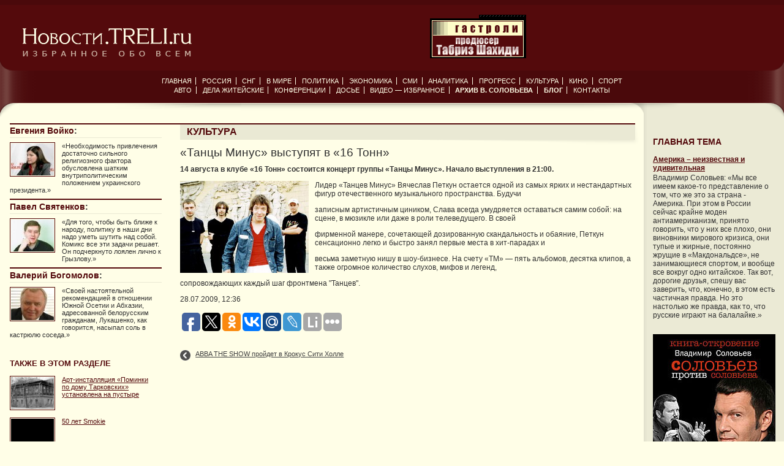

--- FILE ---
content_type: text/html; charset=windows-1251
request_url: http://treli.com/newstext.mhtml?Part=8&PubID=27787
body_size: 28305
content:
<!DOCTYPE html PUBLIC "-//W3C//DTD XHTML 1.0 Strict//EN" "http://www.w3.org/TR/xhtml1/DTD/xhtml1-strict.dtd">
<html xmlns="http://www.w3.org/1999/xhtml" xml:lang="ru" lang="ru">
<head>
	<meta http-equiv="Content-Type" content="text/html; charset=windows-1251" />
<title>«Танцы Минус» выступят в «16 Тонн» :: Новости.TRELI.ru</title>
	<link rel="stylesheet" href="/_/css/common.css" type="text/css" media="screen,projection" />
<link rel="stylesheet" href="/_/css/jquery.lightbox-0.5.css" type="text/css" media="screen,projection" />
	<!-- <link rel="stylesheet" href="/_/css/thickbox.css" type="text/css" media="screen,projection" /> -->
	<!--[if IE]><link rel="stylesheet" href="/_/css/ie.css" type="text/css" media="screen,projection" /><![endif]-->
	<script type="text/javascript" src="/_/js/extLinks.js"></script>
	<script type="text/javascript" src="/_/js/collapsedBn_class.js"></script>
	<!-- <script type="text/javascript" src="/_/js/jquery.js"></script><script type="text/javascript" src="/_/js/thickbox.js"></script> -->
<script type="text/javascript" src="http://yandex.st/jquery/1.4.2/jquery.min.js"></script>
<script type="text/javascript" src="/_/js/jquery.lightbox-0.5.min.js"></script>
<script type="text/javascript">/*<![CDATA[*/
$(document).ready(function() {
	$('A.lightbox').lightBox();
});
/*]]>*/</script>
</head>
<body>
<div id="all">
<!-- шапка -->
<div id="countersCode">
<!--LiveInternet counter--><script type="text/javascript">/*<![CDATA[*/
document.write("<img src='http://counter.yadro.ru/hit?r"+
escape(document.referrer)+((typeof(screen)=="undefined")?"":
";s"+screen.width+"*"+screen.height+"*"+(screen.colorDepth?
screen.colorDepth:screen.pixelDepth))+";u"+escape(document.URL)+
";"+Math.random()+
"' width='1' height='1' alt='' />")
/*]]>*/</script><!--/LiveInternet-->
</div>
<div id="top">
<div id="topA">
<h3 id="logo"><a href="/" title="На главную страницу"><span></span>Новости.TRELI.ru</a></h3><h4 id="slogan"><span></span>Избранное обо&nbsp;всём</h4>
	<!--[if IE]>
	<ul id="browserActions">
		<li class="fav"><a href="#" onclick="window.external.addFavorite('http://news.treli.ru/', 'News.TRELI.ru. Избранное обо всём'); return false;">стартовая</a> /</li>
		<li class="start"><a href="#" onclick="this.style.behavior='url(#default#homepage)';
this.setHomePage('http://news.treli.ru/');">закладка</a></li>
	</ul>
	<![endif]-->
	<!-- <p id="updateTime">Последнее обновление:
</p> -->
	<hr />
</div><!-- topA -->
</div><!-- top -->
<!-- /шапка -->
<!-- меню -->
<div id="mnu">
<div id="mnuA">
	<ul>
		<li><a href="/">Главная</a></li>
		<li><a href="/section.mhtml?Part=1">Россия</a></li>
		<li><a href="/section.mhtml?Part=2">СНГ</a></li>
		<li><a href="/section.mhtml?Part=3">В мире</a></li>
		<li><a href="/section.mhtml?Part=4">Политика</a></li>
		<li><a href="/section.mhtml?Part=5">Экономика</a></li>
		<li><a href="/section.mhtml?Part=6">СМИ</a></li>
		<li><a href="/section.mhtml?Part=15">Аналитика</a></li>
		<li><a href="/section.mhtml?Part=7">Прогресс</a></li>
		<li><a href="/section.mhtml?Part=8">Культура</a></li>
		<li><a href="/section.mhtml?Part=14">Кино</a></li>
		<li class="last"><a href="/section.mhtml?Part=9">Спорт</a></li>
	</ul>
	<ul>
		<li><a href="/section.mhtml?Part=10">Авто</a></li>
		<li><a href="/section.mhtml?Part=11">Дела&nbsp;житейские</a></li>
		<li><a href="/section.mhtml?Part=25">Конференции</a></li>
		<li><a href="/section.mhtml?Part=26">Досье</a></li>
		<li><a href="/section.mhtml?Part=27">Видео&nbsp;—&nbsp;избранное</a></li>
		<li class="important"><a href="/section.mhtml?Part=20">Архив&nbsp;В.&nbsp;Соловьева</a></li>
		<!--noindex--><li class="important"><a href="http://blogs.mail.ru/mail/vrs63/" rel="external" title="Блог">Блог</a></li><!--/noindex-->
		<li class="last"><a href="/section.mhtml?Part=13">Контакты</a></li>
	</ul>
	<hr />
</div><!-- mnuA -->
</div><!-- mnu -->
<!-- /меню -->
<div id="main">
<div id="mainA">
<div id="mainB">
<div id="mainC">
<div id="mainD">
<div id="mainE" class="isolated">
	<div id="contentNAppBox">
	<div id="contentNApp">
		<div id="contentBox">
		<div id="content" class="content">
		<div id="contentA">
		<div id="contentB">
<h4 id="sectionTitle"><span><a href="/section.mhtml?Part=8" title="Все статьи раздела">Культура</a></span></h4>
<h1>«Танцы Минус» выступят в «16 Тонн»</h1>
<div class="beforeArticle">
</div>
<p><strong>14 августа в клубе «16 Тонн» состоится концерт группы «Танцы Минус». Начало выступления в 21:00.</strong></p>
<table cellspacing="0" cellpadding="0" class="imgA">
	<tr>
		<td><img src="/LoadedImages/2009/07/28/b_petkun_280709.jpg" alt="" /></td>
	</tr>
	<tr>
		<th></th>
	</tr>
</table>
<p>Лидер «Танцев Минус» Вячеслав Петкун остается одной из самых ярких и нестандартных фигур отечественного музыкального пространства. Будучи</p>
<p>записным артистичным циником, Слава всегда умудряется оставаться самим собой: на сцене, в мюзикле или даже в роли телеведущего. В своей</p>
<p>фирменной манере, сочетающей дозированную скандальность и обаяние, Петкун сенсационно легко и быстро занял первые места в хит-парадах и</p>
<p>весьма заметную нишу в шоу-бизнесе. На счету «ТМ» — пять альбомов, десятка клипов, а также огромное количество слухов, мифов и легенд,</p>
<p>сопровождающих каждый шаг фронтмена "Танцев".</p>
<p class="date">28.07.2009, 12:36</p>
<div class="afterArticle">
</div>
<script type="text/javascript">(function(w,doc) {
if (!w.__utlWdgt ) {
w.__utlWdgt = true;
var d = doc, s = d.createElement('script'), g = 'getElementsByTagName';
s.type = 'text/javascript'; s.charset='UTF-8'; s.async = true;
s.src = ('https:' == w.location.protocol ? 'https' : 'http')  + '://w.uptolike.com/widgets/v1/uptolike.js';
var h=d[g]('body')[0];
h.appendChild(s);
}})(window,document);
</script>
<div data-background-alpha="0.0" data-orientation="horizontal" data-text-color="000000" data-share-shape="round-rectangle" data-buttons-color="ff9300" data-sn-ids="fb.tw.ok.vk.gp.mr.lj.li." data-counter-background-color="ffffff" data-share-counter-size="11" data-share-size="30" data-background-color="ededed" data-share-counter-type="disable" data-pid="1253178" data-counter-background-alpha="1.0" data-share-style="1" data-mode="share" data-following-enable="false" data-like-text-enable="false" data-selection-enable="true" data-icon-color="ffffff" class="uptolike-buttons" ></div>
<div class="nav-prev-next"><ul>
<li class="next"><a href="/newstext.mhtml?Part=8&PubID=27896">ABBA THE SHOW пройдет в Крокус Сити Холле<span></span></a></li>
</ul>
</div>
<!--
<div id="bnAfterArticle">
</div>
--><!--loadfile._comments.dat%
loadfile._frm-comment.dat%-->
			<hr />
		</div><!-- contentB -->
		</div><!-- contentA -->
		</div><!-- content -->
		</div><!-- contentBox -->
		<!-- левая колонка -->
<div id="app_1" class="app">
<div id="app_1_A">
<div id="app_1_B">
<div id="app_1_C">
<div id="app_1_D">
<div class="blk news">
	<dl>
		
<dt><a href="/newstext.mhtml?Part=24&amp;PubID=27785">Евгения Войко</a>:</dt>
<dd><div class="img"><a href="/newstext.mhtml?Part=24&amp;PubID=27785"><img src="/LoadedImages/2008/09/16/voiko160908s_w70.jpg" width="70" alt="" /></a></div>
«Необходимость привлечения достаточно сильного религиозного фактора обусловлена шатким внутриполитическим положением украинского президента.»</dd>
<dt><a href="/newstext.mhtml?Part=24&amp;PubID=27784">Павел Святенков</a>:</dt>
<dd><div class="img"><a href="/newstext.mhtml?Part=24&amp;PubID=27784"><img src="/LoadedImages/2009/07/13/pavelsvat130709s_w70.jpg" width="70" alt="" /></a></div>
«Для того, чтобы быть ближе к народу, политику в наши дни надо уметь шутить над собой. Комикс все эти задачи решает. Он подчеркнуто лоялен лично к Грызлову.»</dd>
<dt><a href="/newstext.mhtml?Part=24&amp;PubID=27783">Валерий Богомолов</a>:</dt>
<dd><div class="img"><a href="/newstext.mhtml?Part=24&amp;PubID=27783"><img src="/LoadedImages/2008/05/29/120_bogomolov_290505_w70.jpg" width="70" alt="" /></a></div>
«Cвоей настоятельной рекомендацией в отношении Южной Осетии и Абхазии, адресованной белорусским гражданам, Лукашенко, как говорится, насыпал соль в кастрюлю соседа.»</dd>
	</dl>
	<hr />
</div>
<div class="blk alsoInSection">
	<h5>Также в&nbsp;этом разделе</h5>
	<ul>
		
<li><div class="img"><a href="/newstext.mhtml?Part=8&amp;PubID=27902"><img src="/images/2015/11/20/01_w70.jpg" width="70" alt="" /></a></div><div class="txt"><a href="/newstext.mhtml?Part=8&amp;PubID=27902">Арт-инсталляция «Поминки по дому Тарковских» установлена на пустыре</a></div></li>
<li><div class="img"><a href="/newstext.mhtml?Part=8&amp;PubID=27897"><img src="/images/Transf_w70.jpg" width="70" alt="" /></a></div><div class="txt"><a href="/newstext.mhtml?Part=8&amp;PubID=27897">50 лет Smokie</a></div></li>
<li><div class="img"><a href="/newstext.mhtml?Part=8&amp;PubID=27899"><img src="/images/Transf_w70.jpg" width="70" alt="" /></a></div><div class="txt"><a href="/newstext.mhtml?Part=8&amp;PubID=27899">Презентация книги Антона Долина «Ларс фон Триер. Контрольные работы»</a></div></li>
<li><div class="img"><a href="/newstext.mhtml?Part=8&amp;PubID=27898"><img src="/images/Transf_w70.jpg" width="70" alt="" /></a></div><div class="txt"><a href="/newstext.mhtml?Part=8&amp;PubID=27898">Великие модернисты. Революция в искусстве</a></div></li>
<li><div class="img"><a href="/newstext.mhtml?Part=8&amp;PubID=27896"><img src="/images/Transf_w70.jpg" width="70" alt="" /></a></div><div class="txt"><a href="/newstext.mhtml?Part=8&amp;PubID=27896">ABBA THE SHOW пройдет в Крокус Сити Холле</a></div></li>
<li><div class="img"><a href="/newstext.mhtml?Part=8&amp;PubID=27786"><img src="/LoadedImages/2009/07/28/s_tokio_280709_w70.jpg" width="70" alt="" /></a></div><div class="txt"><a href="/newstext.mhtml?Part=8&amp;PubID=27786">Группа &quot;Токио&quot; взорвала клуб &quot;16 Тонн&quot;</a></div></li>
<li><div class="img"><a href="/newstext.mhtml?Part=8&amp;PubID=27776"><img src="/LoadedImages/2009/07/27/s_vega_270709_w70.jpg" width="70" alt="" /></a></div><div class="txt"><a href="/newstext.mhtml?Part=8&amp;PubID=27776">Сьюзан Вега в Москве</a></div></li>
<li><div class="img"><a href="/newstext.mhtml?Part=8&amp;PubID=27755"><img src="/LoadedImages/2009/07/25/afisha250709s_w70.jpg" width="70" alt="" /></a></div><div class="txt"><a href="/newstext.mhtml?Part=8&amp;PubID=27755">Пикник &quot;Афиши&quot; в очередной раз готовится принять сотни жителей столицы</a></div></li>
<li><div class="img"><a href="/newstext.mhtml?Part=8&amp;PubID=27744"><img src="/LoadedImages/2009/07/24/s_nogu_240709_w70.jpg" width="70" alt="" /></a></div><div class="txt"><a href="/newstext.mhtml?Part=8&amp;PubID=27744">«Ногу свело!» выступит в клубе «Б2»</a></div></li>
	</ul>
	<hr />
</div>
<div class="blk" id="calendar">
	<h5>Календарь</h5>
	<table>
		
			<tr>
				<th class="larr"><a href="/archive.mhtml?Extended=Yes&amp;YY=2025&amp;MM=12&amp;DD=1">&laquo;</a></th>
				<th colspan="5" class="month">Янв 2026&nbsp;г.</th>
				<th class="rarr"><a href="/archive.mhtml?Extended=Yes&amp;YY=2026&amp;MM=2&amp;DD=1">&raquo;</a></th>
			</tr>
		<tr>
			<th>Пн</th>
			<th>Вт</th>
			<th>Ср</th>
			<th>Чт</th>
			<th>Пт</th>
			<th>Сб</th>
			<th>Вс</th>
		</tr>
					<tr>
				<td class=""><br /></td>
				<td class=""><br /></td>
				<td class=""><br /></td>
				<td class=""><span>1</span></td>
				<td class=""><span>2</span></td>
				<td class=""><span>3</span></td>
				<td class=""><span>4</span></td>
			</tr>
			<tr>
				<td class=""><span>5</span></td>
				<td class=""><span>6</span></td>
				<td class=""><span>7</span></td>
				<td class=""><span>8</span></td>
				<td class=""><span>9</span></td>
				<td class=""><span>10</span></td>
				<td class=""><span>11</span></td>
			</tr>
			<tr>
				<td class=""><span>12</span></td>
				<td class=""><span>13</span></td>
				<td class=""><span>14</span></td>
				<td class=""><span>15</span></td>
				<td class=""><span>16</span></td>
				<td class=""><span>17</span></td>
				<td class=""><span>18</span></td>
			</tr>
			<tr>
				<td class=" current today"><span>19</span></td>
				<td class=""><span>20</span></td>
				<td class=""><span>21</span></td>
				<td class=""><span>22</span></td>
				<td class=""><span>23</span></td>
				<td class=""><span>24</span></td>
				<td class=""><span>25</span></td>
			</tr>
			<tr>
				<td class=""><span>26</span></td>
				<td class=""><span>27</span></td>
				<td class=""><span>28</span></td>
				<td class=""><span>29</span></td>
				<td class=""><span>30</span></td>
				<td class=""><span>31</span></td>
				<td class=""><br /></td>
			</tr>
	</table>
	<hr />
</div><!-- .blk -->
<div class="blk">
	
	<hr />
</div>
	<div class="blk bn">
		
		<hr />
	</div><!-- .blk -->
	<!--ifequal(27787,){loadfile._calendar.dat}-->
	<div id="poll" class="blk">
				<form id="frmPoll" action="/poll_result.mhtml?Com=NomAnswerAdd#poll_27" method="post" onsubmit="window.open('about:blank','pollwnd','toolbar=no,scrollbars=yes,directories=no,status=no,menubar=no,resizable=yes,width=500,height=370');this.target='pollwnd';">
		<h5>Ваш возраст</h5>
		<ul class="radio">
<li><input type="radio" id="pollItem1" name="quest" value="1" checked="checked" /> <label for="pollItem1">Более 60 лет</label></li>
<li><input type="radio" id="pollItem2" name="quest" value="2"  /> <label for="pollItem2">От 40 до 60 лет</label></li>
<li><input type="radio" id="pollItem3" name="quest" value="3"  /> <label for="pollItem3">От 25 до 40 лет</label></li>
<li><input type="radio" id="pollItem4" name="quest" value="4"  /> <label for="pollItem4">От 18 до 25 лет</label></li>
<li><input type="radio" id="pollItem5" name="quest" value="5"  /> <label for="pollItem5">Менее 18 лет</label></li>
		</ul>
		<div><input type="hidden" name="Vot" value="27" /></div>
		<div class="submit"><input type="submit" value="Голосовать" /></div>
		<p class="results"><a href="/poll_result.mhtml?Vot=27#poll_27" onclick="window.open(this.href,'pollwnd','toolbar=no,scrollbars=yes,directories=no,status=no,menubar=no,resizable=yes,width=500,height=370'); return false;">Результаты опроса</a>
<!-- <br /><a href="/poll_archive.mhtml" onclick="window.open(this.href,'pollwnd','toolbar=no,scrollbars=yes,directories=no,status=no,menubar=no,resizable=yes,width=500,height=370'); return false;">Архив опросов</a> --></p>
		</form>
		<hr />
	</div>
<!-- 	<div class="blk bn">
		<hr />
	</div> -->
<noindex>
	<div class="blk">
		<script charset="windows-1251" type="text/javascript" src="http://nnn.ru/show.cgi?adp=808"></script>
		<hr />
	</div>
</noindex>
</div><!-- app_1_D -->
</div></div></div>
</div><!-- app_1 -->
		<!-- /левая колонка -->
	</div><!-- contentNApp -->
	</div><!-- contentNAppBox -->
	<!-- правая колонка -->
<div id="app_2" class="app">
<div id="app_2_A">
<br><br>
	
	
<div id="appMainTopic">
	<h5>Главная тема</h5>
	
<dl>
	<dt><a href="/newstext.mhtml?Part=15&amp;PubID=27795">Америка – неизвестная и удивительная</a></dt>
	<dd><p>Владимир Соловьев: «Мы все имеем какое-то представление о том, что же это за страна - Америка. При этом в России сейчас крайне моден антиамериканизм, принято говорить, что у них все плохо, они виновники мирового кризиса, они тупые и жирные, постоянно жрущие в «Макдональдсе», не занимающиеся спортом, и вообще все вокруг одно китайское. Так вот, дорогие друзья, спешу вас заверить, что, конечно, в этом есть частичная правда. Но это настолько же правда, как то, что русские играют на балалайке.»</p>
</dd>
</dl>
</div>
<div class="blk bn">
<noindex>
	<a href="http://www.ozon.ru/context/detail/id/4298654/" rel="external"><img src="/_bn/KnigaHudet.jpg" width="200" height="300" alt="" /></a>
</noindex>
	<hr />
</div><!-- .blk -->
	
<div id="appPopular" class="blk">
	<h5><span>Популярные материалы</span></h5>
	<ul>
		
<li><div class="txt"><dl>
		<dt><a href="/section.mhtml?Part=9">Спорт</a>:</dt>
		<dd><a href="/newstext.mhtml?Part=9&amp;PubID=15906">&quot;Юта Джаз&quot; одержала вторую гостевую победу в серии плей-офф</a></dd>
	</dl></div>
	<div class="img"><a href="/newstext.mhtml?Part=9&amp;PubID=15906"><img src="/LoadedImages/2008/04/22/Kirilenko_w70.jpg" width="70" alt="" /></a></div>
</li>
<li><div class="txt"><dl>
		<dt><a href="/section.mhtml?Part=3">В мире</a>:</dt>
		<dd><a href="/newstext.mhtml?Part=3&amp;PubID=27900">Франция отменила часть мероприятий Климатической конференции</a></dd>
	</dl></div>
	<div class="img"><a href="/newstext.mhtml?Part=3&amp;PubID=27900"><img src="/images/2015/11/20/02_w70.jpg" width="70" alt="" /></a></div>
</li>
<li><div class="txt"><dl>
		<dt><a href="/section.mhtml?Part=1">Россия</a>:</dt>
		<dd><a href="/newstext.mhtml?Part=1&amp;PubID=14552">2 апреля в Томске откроется VII Сибирский форум образования</a></dd>
	</dl></div>
	<div class="img"><a href="/newstext.mhtml?Part=1&amp;PubID=14552"><img src="/LoadedImages/2008/03/26/r082609_s_w70.jpg" width="70" alt="" /></a></div>
</li>
<li><div class="txt"><dl>
		<dt><a href="/section.mhtml?Part=15">Аналитика</a>:</dt>
		<dd><a href="/newstext.mhtml?Part=15&amp;PubID=27795">Америка – неизвестная и удивительная</a></dd>
	</dl></div>
	<div class="img"><a href="/newstext.mhtml?Part=15&amp;PubID=27795"><img src="/LoadedImages/2009/07/28/usa280709s_w70.jpg" width="70" alt="" /></a></div>
</li>
<li><div class="txt"><dl>
		<dt><a href="/section.mhtml?Part=1">Россия</a>:</dt>
		<dd><a href="/newstext.mhtml?Part=1&amp;PubID=27762">Теракт в Грозном</a></dd>
	</dl></div>
	<div class="img"><a href="/newstext.mhtml?Part=1&amp;PubID=27762"><img src="/LoadedImages/2009/07/27/s_tera_270709_w70.jpg" width="70" alt="" /></a></div>
</li>
<li><div class="txt"><dl>
		<dt><a href="/section.mhtml?Part=15">Аналитика</a>:</dt>
		<dd><a href="/newstext.mhtml?Part=15&amp;PubID=27782">Мрачное пророчество</a></dd>
	</dl></div>
	<div class="img"><a href="/newstext.mhtml?Part=15&amp;PubID=27782"><img src="/LoadedImages/2009/07/28/300_baiden_280709_w70.jpg" width="70" alt="" /></a></div>
</li>
	</ul>
	<hr />
</div>
<div id="appCulture" class="blk news">
	<h5>Новости культуры<span class="comma">,</span><br />
	<span class="line_2">анонсы событий</span></h5>
	<dl>
		
<dt><span><span>25.02.2015</span></span></dt>
<dd><strong><a href="/newstext.mhtml?Part=8&amp;PubID=27897">50 лет Smokie</a></strong><br />
25 февраля 2015 группа Smokie отметит в Крокусс Сити Холее свой 50-летний юбилей! Отметят они его рандиозным трехчасовым концертом с участием многих именитых гостей, музыкантов легендарных ВИА, рожденных в СССР: Ариэль, Аракс, Добры Молодцы, Синяя Птица.25 февраля 2015 группа Smokie отметит в Крокусс Сити Холее свой 50-летний юбилей!</dd>
<dt><span><span>13.02.2015</span></span></dt>
<dd><strong><a href="/newstext.mhtml?Part=8&amp;PubID=27899">Презентация книги Антона Долина «Ларс фон Триер. Контрольные работы»</a></strong><br />
Один из самых известных российских кинокритиков Антон Долин представит второе издание своей книги о скандальном режиссере Ларсе фон Триере.  Презентация пройдет 18 февраля в 19:00, в Кинотеатре «Пионер», по адресу Кутузовский просп., 21.</dd>
	</dl>
	<hr />
</div><!-- .blk -->
	<div class="blk news">
		<dl>
			
<dt><span><span>13.02.2015</span></span></dt>
<dd><strong><a href="/newstext.mhtml?Part=8&amp;PubID=27898">Великие модернисты. Революция в искусстве</a></strong><br />
Очередная мультимедийная выставка открывается в столице в пятницу, 13-го. Публике покажут работы девяти знаменитых представителей эпохи модернизма: Гогена, Руссо, Тулуз-Лотрека, Климта, Синьяка, Мунка, Модильяни, Кандинского и Малевича.
Выставка будет проходить до 31 мая в Центр дизайна Artplay по адресу: ул. Нижняя Сыромятническая, 10</dd>
<dt><span><span>24.01.2015</span></span></dt>
<dd><strong><a href="/newstext.mhtml?Part=8&amp;PubID=27896">ABBA THE SHOW пройдет в Крокус Сити Холле</a></strong><br />
24 января 2015 в Крокус Сити Холле можно будет увидеть ABBA THE SHOW. Нынешним турне, ABBA THE SHOW отмечает юбилейную дату, 40 лет как ABBA отправилась на свои первые аншлаговые гастроли в январе 1975-го!</dd>
<dt><span><span>28.07.2009</span></span></dt>
<dd><strong><a href="/newstext.mhtml?Part=8&amp;PubID=27787">«Танцы Минус» выступят в «16 Тонн»</a></strong><br />
14 августа в клубе «16 Тонн» состоится концерт группы «Танцы Минус». Начало выступления в 21:00.</dd>
<dt><span><span>27.07.2009</span></span></dt>
<dd><strong><a href="/newstext.mhtml?Part=8&amp;PubID=27776">Сьюзан Вега в Москве</a></strong><br />
31 июля в клубе «Б1 Максимум» Сьюзан Вега познакомит москвичей с классикой фолка. Начало концерта в 21:00.</dd>
<dt><span><span>25.07.2009</span></span></dt>
<dd><strong><a href="/newstext.mhtml?Part=8&amp;PubID=27755">Пикник &quot;Афиши&quot; в очередной раз готовится принять сотни жителей столицы</a></strong><br />
Британская ска-группа Madness возглавит музыкальный лайн-ап пикника "Афиши", который пройдет в Коломенском 8 августа.</dd>
<dt><span><span>24.07.2009</span></span></dt>
<dd><strong><a href="/newstext.mhtml?Part=8&amp;PubID=27744">«Ногу свело!» выступит в клубе «Б2»</a></strong><br />
31 июля авторы культового «Хару Мамбуру» группа «Ногу свело!» дадут свой большой сольный концерт в клубе «Б2». Начало в 23:00.</dd>
<dt><span><span>23.07.2009</span></span></dt>
<dd><strong><a href="/newstext.mhtml?Part=8&amp;PubID=27724">«Би-2» в «Б2»</a></strong><br />
24 июля группа «Би-2» выступит в клубе «Б2». Специальным гостем станет проект Zvonok Hip-Rock. Начало в 23:00.</dd>
<dt><span><span>22.07.2009</span></span></dt>
<dd><strong><a href="/newstext.mhtml?Part=8&amp;PubID=27706">Рок-фестиваль «Уроки Русского» в Зеленом театре Парка Горького</a></strong><br />
8 августа в Зеленом театре Парка Горького состоится единственный летний open-air в Москве - рок-фестиваль «Уроки Русского».</dd>
		</dl>
		<hr />
	</div><!-- .blk -->
<div class="blk bn">
	<div></div>
	<hr />
</div><!-- .blk -->
	
</div><!-- app_2_A -->
</div><!-- app_2 -->
	<!-- /правая колонка -->
</div><!-- mainE -->
</div><!-- mainD -->
</div><!-- mainC -->
</div><!-- mainB -->
</div><!-- mainA -->
</div><!-- main -->
<!-- подписка -->
<div id="subscribe"><div class="isolated">
<form id="frmSearch" action="/search.mhtml" method="get">
<dl>
	<dt><label for="frmSearch_search">Поиск:</label></dt>
	<dd><input id="frmSearch_search" name="Search" type="text" value="поиск" onfocus="if(this.value=='поиск') {this.value=''}" onblur="if(this.value=='') {this.value='поиск'}" size="40" /></dd>
</dl>
<div class="submit"><input type="submit" value="Найти" /></div>
</form>
<form id="frmSubscribe" action="/subscribe.mhtml" method="post">
<dl>
	<dt><label for="frmSubscribe_email">Подписаться на&nbsp;новости:</label></dt>
	<dd><input id="frmSubscribe_email" name="subscribeEmail" type="text" value="Ваш e-mail" onfocus="if(this.value=='Ваш e-mail') {this.value=''}" onblur="if(this.value=='') {this.value='Ваш e-mail'}" size="25" /></dd>
</dl>
<div class="submit"><input type="submit" value="OK" /></div>
</form>
<hr /></div></div>
<!-- /подписка -->
<!-- подвал -->
<div id="bot">
<div id="botA" class="isolated">
	<div id="copyNDeveloper">
<noindex>
		<p id="developer"><a href="http://elcos-design.ru/" title="Создание сайта" rel="nofollow"><img src="_/i/developer.gif" width="140" height="28" alt="Дизайн и программное обеспечение — ЭЛКОС (ELCOS)" /></a></p>
		<p id="copy">&copy;&nbsp;2005—2026 <a href="http://empireofmusic.ru/" rel="nofollow">Империя Музыки</a>, TRELI.ru</p>
</noindex>
		<hr />
	</div>
	<div id="countersNBn">
		<!-- счётчики -->
<noindex>
<div id="counters">
	<h5>Статистика</h5>
	<ul>
		<li><span><a href="http://top100.rambler.ru/top100/" rel="nofollow"><img src="http://counter.rambler.ru/top100.cnt?772685" alt="" width="1" height="1" /></a></span><!--begin of Top100 logo--><a href="http://top100.rambler.ru/top100/"><img src="http://top100-images.rambler.ru/top100/banner-88x31-rambler-gray2.gif" alt="Rambler's Top100" width="88" height="31" /></a></li>
		<li><!-- Rating@Mail.ru counter -->
<script type="text/javascript">//<![CDATA[
var a='',js=10;try{a+=';r='+escape(document.referrer);}catch(e){}try{a+=';j='+navigator.javaEnabled();js=11;}catch(e){}
try{s=screen;a+=';s='+s.width+'*'+s.height;a+=';d='+(s.colorDepth?s.colorDepth:s.pixelDepth);js=12;}catch(e){}
try{if(typeof((new Array).push('t'))==="number")js=13;}catch(e){}
try{document.write('<a href="http://top.mail.ru/jump?from=2066581" rel="nofollow">'+
'<img src="http://d8.c8.bf.a1.top.mail.ru/counter?id=2066581;t=47;js='+js+a+';rand='+Math.random()+
'" alt="Рейтинг@Mail.ru" style="border:0;" height="31" width="88" \/><\/a>');}catch(e){}//]]></script>
<noscript><p><a href="http://top.mail.ru/jump?from=2066581">
<img src="http://d8.c8.bf.a1.top.mail.ru/counter?js=na;id=2066581;t=47" style="border:0;" height="31" width="88" alt="Рейтинг@Mail.ru" /></a></p></noscript>
<!-- //Rating@Mail.ru counter --></li>
		<li><!--LiveInternet counter--><script type="text/javascript"><!--
document.write("<a href='http://www.liveinternet.ru/click' "+
"target=_blank><img src='//counter.yadro.ru/hit?t57.2;r"+
escape(document.referrer)+((typeof(screen)=="undefined")?"":
";s"+screen.width+"*"+screen.height+"*"+(screen.colorDepth?
screen.colorDepth:screen.pixelDepth))+";u"+escape(document.URL)+
";"+Math.random()+
"' alt='' title='LiveInternet' "+
"border='0' width='88' height='31'><\/a>")
//--></script><!--/LiveInternet--></li>
<!--		<li><a href="http://www.yandex.ru/cy?base=0&amp;host=http://treli.ru/" rel="nofollow"><img src="http://www.yandex.ru/cycounter?http://treli.com/" width="88" height="31" alt="Яндекс цитирования" /></a></li>-->
	</ul>
	<hr />
</div><!-- counters -->
</noindex>
		<!-- /счётчики -->
		<hr />
	</div><!-- countersNBn -->
</div><!-- botA -->
</div><!-- bot -->
<!-- /подвал -->
<!-- верхние баннеры -->
<noindex>
<div id="topBn">
	<hr />
	<ul>
		<!-- <li><a href="http://www.getmovies.ru/" rel="external"><img src="/_bn/getmovies_150x60.gif" alt="" width="150" height="60" /></a></li>
		<li><object type="application/x-shockwave-flash" data="/_bn/2008/150x60_contect.swf" width="150" height="60">
				<param name="movie" value="/_bn/2008/150x60_contect.swf" />
				<param name="quality" value="best" />
				<param name="wmode" value="transparent" />
			</object></li>
		<li><object type="application/x-shockwave-flash" data="/_bn/bnVsoloviev.swf" width="150" height="60">
			<param name="movie" value="/_bn/bnVsoloviev.swf" />
			<param name="quality" value="best" />
		</object></li>-->
		<li><a href="http://www.tabriz.ru/" rel="external"><img src="/_bn/bnTabriz.gif" width="150" height="60" alt="Продюсер Табриз Шахиди: концерты, гастроли, презентации, новые имена" /></a></li>
	</ul>
</div><!-- topBn -->
</noindex>
<!-- /верхние баннеры -->
</div><!-- all -->
<div class="footer">
<a href="/sectionarchive.mhtml?Part=1&amp;Pos=0">Россия</a> |
<a href="/sectionarchive.mhtml?Part=2&amp;Pos=0">СНГ</a> |
<a href="/sectionarchive.mhtml?Part=3&amp;Pos=0">В мире</a> |
<a href="/sectionarchive.mhtml?Part=4&amp;Pos=0">Политика</a> |
<a href="/sectionarchive.mhtml?Part=5&amp;Pos=0">Экономика</a> |
<a href="/sectionarchive.mhtml?Part=6&amp;Pos=0">СМИ</a> |
<a href="/sectionarchive.mhtml?Part=15&amp;Pos=0">Аналитика</a> |
<a href="/sectionarchive.mhtml?Part=7&amp;Pos=0">Прогресс</a> |
<a href="/sectionarchive.mhtml?Part=8&amp;Pos=0">Культура</a> |
<a href="/sectionarchive.mhtml?Part=14&amp;Pos=0">Кино</a> |
<a href="/sectionarchive.mhtml?Part=9&amp;Pos=0">Спорт</a> |
<a href="/sectionarchive.mhtml?Part=10&amp;Pos=0">Авто</a> |
<a href="/sectionarchive.mhtml?Part=11&amp;Pos=0">Дела&nbsp;житейские</a> |
<a href="/sectionarchive.mhtml?Part=25&amp;Pos=0">Конференции</a> |
<a href="/sectionarchive.mhtml?Part=26&amp;Pos=0">Досье</a> |
<a href="/sectionarchive.mhtml?Part=27&amp;Pos=0">Видео</a>
</div>
<script type="text/javascript" src="http://www.seemore.ru/js/site.js"></script>
</body>
</html>


--- FILE ---
content_type: text/css
request_url: http://treli.com/_/css/base.css
body_size: 734
content:
* {background-repeat: no-repeat; margin: 0; }

HTML {font-size: 100.1%; }
BODY {background: #fff; font-size: 0.8125em; }
BODY, INPUT, TEXTAREA {color: #000; font-family: Tahoma, Arial, Verdana, "Lucida Grand", Lucida, Helvetica, sans-serif; }
TABLE, INPUT, TEXTAREA {font-size: 100%; }

BODY, FORM, FIELDSET, LEGEND, OBJECT {padding: 0; }

SMALL {font-size: 0.85em; }

FORM, FIELDSET {border: 0 solid transparent; }
* HTML LEGEND {margin-left: -7px; }

OBJECT {vertical-align: top; }
IMG {border: none; }
HR {display: none; }

.isolated:before,
.isolated:after {display: block; content: "."; font-size: 0; line-height: 0; height: 0; overflow: hidden; visibility: hidden; width: 0; }
.isolated:after {clear: both; }

--- FILE ---
content_type: text/css
request_url: http://treli.com/_/css/content.css
body_size: 6132
content:
A {color: #540a0c; }
A:hover {color: #000; text-decoration: none; }

SUP {font-size: 0.78em; vertical-align: baseline; position: relative; top: -0.4em; }

P, DL, DT, DD, UL, OL, H1, H2, H3, H4, H5, H6 {margin: 0; padding: 0; }

P, H1, H2, H3, H4, H5, H6, DIV.pubtext {margin-bottom: 1em; }
DL, UL, OL, .tbl, .hr {margin-bottom: 1em; }

UL.long LI,
OL.long LI {margin-bottom: 1em; }

UL, OL, DL {margin-left: 35px; }
DL DT {font-weight: bold; }
DL DD {margin-bottom: 0.75em; }
DL DD DL {margin: 0.25em 0; margin-left: 35px; }

H1 {font-size: 1.6em; font-weight: normal; margin: 0; margin-bottom: 0.5em; }
H1 SPAN.quote {display: block; min-height: 0; text-indent: -0.6em; position: relative; }
* HTML H1 SPAN.quote {height: 1px; text-indent: 0; }
H2 {font-size: 1.5em; font-weight: normal; margin-top: 1em; margin-bottom: 0.1em; }
H3 {font-size: 1.25em; margin-top: 1em; margin-bottom: 0.1em; }
H4 {font-size: 1.1em; margin-top: 1em; margin-bottom: 0.1em; }

LEGEND {color: #000; font-weight: bold; margin-bottom: 1em; }
FORM DL {margin: 0; padding: 0; width: 75%; }
FORM DL DT {margin-bottom: 0.1em; padding: 0; }
FORM DL DD {margin: 0; margin-bottom: 1em; padding: 0; }

FORM DD INPUT,
FORM DD TEXTAREA {width: 100%; }

FORM DD.short INPUT,
FORM DD.short TEXTAREA,
FORM DD INPUT.short,
FORM DD TEXTAREA.short {width: auto; }

FORM DL UL {list-style: none; margin: 0; padding: 0; }
FORM DL UL LI {margin: 0; padding: 0; }
FORM DL UL LI INPUT {width: auto; }

FORM DL.smilies DT,
FORM DL.smilies DD {display: inline; margin: 0; }

FORM DL.smilies INPUT,
FORM DL.smilies IMG {vertical-align: middle; }

FORM .submit {margin-top: 1em; }

FORM UL.radio,
FORM UL.radio LI {margin: 0; padding: 0; }

FORM UL.radio {list-style: none; }

.hr {background: #ccc; height: 1px; margin-top: 1.5em; margin-bottom: 1.5em; }
* HTML .hr {overflow: hidden; }

/* table */
DIV.tbl TABLE,
TABLE.tbl,
.tbl TD,
.tbl TH {border: 1px solid #ccc; }

.tbl TD,
.tbl TH {padding: 0.1em 0.3em; }

.tbl TBODY TH {text-align: left; }
.tbl TD, .tbl TH {border-right: none; border-bottom: none; }

DIV.tbl TABLE,
TABLE.tbl {border-collapse: collapse; border-spacing: 0; border-top: none; border-left: none; box-sizing: border-box; -moz-box-sizing: border-box; width: 100%; }

:root DIV.tbl TABLE,
:root TABLE.tbl {border-collapse: separate; }
/* /table */

/* Картинка справа (с комментарием), обтекаемая слева */
.imgA, .pureImgA {float: left; margin-right: 10px; margin-bottom: 7px; }

.imgA TH,
.pureImgA TH {font-size: 0.85em; font-weight: normal; padding: 0; padding-top: 0.1em; padding-bottom: 0.2em; text-align: left; }

.imgA TABLE,
TABLE.imgA,
.pureImgA TABLE,
TABLE.pureImgA {border-collapse: collapse; border-spacing: 0; width: 1px; }

.imgA IMG,
.pureImgA IMG {vertical-align: top; }

/*.imgA IMG {border: 1px solid #ccc; }*/
/* /Картинка справа (с комментарием), обтекаемая слева */

/* Картинка справа (с комментарием), обтекаемая слева */
.imgC, .pureImgC {float: right; margin-left: 10px; margin-bottom: 7px; }

.imgC TH,
.pureImgC TH {font-size: 0.85em; font-weight: normal; padding: 0; padding-top: 0.1em; padding-bottom: 0.2em; text-align: left; }

.imgC TABLE,
TABLE.imgC,
.pureImgC TABLE,
TABLE.pureImgC {border-collapse: collapse; border-spacing: 0; width: 1px; }

.imgC IMG,
.pureImgC IMG {vertical-align: top; }

/*.imgC IMG {border: 1px solid #ccc; }*/
/* /Картинка справа (с комментарием), обтекаемая слева */

/* Картинка по центру (с комментарием) */
.imgB, .pureImgB {margin-bottom: 7px; }

.imgB TH,
.pureImgB TH {font-size: 0.85em; font-weight: normal; padding: 0; padding-top: 0.1em; padding-bottom: 0.2em; text-align: left; }

.imgB TABLE,
TABLE.imgB,
.pureImgB TABLE,
TABLE.pureImgB {border-collapse: collapse; border-spacing: 0; margin: 0 auto; width: 1px; }

.imgB IMG,
.pureImgB IMG {vertical-align: top; }

/*.imgB IMG {border: 1px solid #ccc; }*/
/* /Картинка по центру (с комментарием) */

.photo {list-style: none; margin: 0; margin-top: 1em; margin-bottom: 1em; overflow: hidden; padding: 0; width: 100%; }
.photo LI {float: left; margin: 0; padding: 0; padding-right: 10px; padding-bottom: 10px; }
.photo A {display: block; }
.photo IMG {vertical-align: top; } /* border: 1px solid #ccc;  */

.photoRoot {list-style: none; margin: 0; margin-top: 2em; margin-bottom: 2em; overflow: hidden; padding: 0; width: 100%; }
.photoRoot LI {float: left; height: 110px; margin: 0; padding: 0; padding-right: 10px; padding-bottom: 10px; text-align: center; width: 150px; }
.photoRoot LI/**/ {width: /**/140px; }
.photoRoot IMG {margin-bottom: 0.5em; vertical-align: top; } /* border: 1px solid #ccc;  */

.pB, .cnt {text-align: center; }
.pC {text-align: right; }
.sign {text-align: right; }

TH.em {color: #F00; font-weight: bold; }

.tblPics {text-align: center; }
.tblPics A IMG {vertical-align: top; } /* border: 1px solid #ccc;  */
.tblPics TABLE {margin-left: auto; margin-right: auto; }
.tblPics TABLE TD {text-align: center; padding: 5px; }

.pA {text-align: left; }
.pB {text-align: center; }
.pC {text-align: right; }

.back, .more, .pages {clear: both; font-size: 0.917em; padding-top: 2em; }

.clr {clear: both; }
SPAN.clr {display: block; height: 0; }
* HTML SPAN.clr {overflow: hidden; }

DL.news DT EM,
DL.news DT SMALL {font-size: 0.85em; font-style: normal; font-weight: normal; }

UL.pure, UL.purelist {list-style: none; margin-left: 0; padding-left: 0; }

UL.inline,
UL.inline LI {margin-left: 0; padding-left: 0; }

UL.inline {list-style: none; }
UL.inline LI {display: inline; }

.cols2 {overflow: hidden; width: 100%; }
.cols2 .col {float: left; margin-right: -1px; width: 50%; }
.cols2 .colA {margin-right: 20px; min-height: 0; }
* HTML .cols2 .colA {height: 1px; }

.cols3 {overflow: hidden; width: 100%; }
.cols3 .col {float: left; margin-right: -1px; width: 33%; }
.cols3 .colA {margin-right: 20px; min-height: 0; }
* HTML .cols3 .colA {height: 1px; }

UL.other {font-size: 0.917em; }


OL.search LI {margin-bottom: 0.75em; }

--- FILE ---
content_type: application/javascript;charset=utf-8
request_url: https://w.uptolike.com/widgets/v1/version.js?cb=cb__utl_cb_share_1768822164460967
body_size: 397
content:
cb__utl_cb_share_1768822164460967('1ea92d09c43527572b24fe052f11127b');

--- FILE ---
content_type: application/javascript;charset=utf-8
request_url: https://w.uptolike.com/widgets/v1/widgets-batch.js?params=JTVCJTdCJTIycGlkJTIyJTNBJTIyMTI1MzE3OCUyMiUyQyUyMnVybCUyMiUzQSUyMmh0dHAlM0ElMkYlMkZ0cmVsaS5jb20lMkZuZXdzdGV4dC5taHRtbCUzRlBhcnQlM0Q4JTI2UHViSUQlM0QyNzc4NyUyMiU3RCU1RA==&mode=0&callback=callback__utl_cb_share_1768822166154445
body_size: 399
content:
callback__utl_cb_share_1768822166154445([{
    "pid": "1253178",
    "subId": 0,
    "initialCounts": {"fb":0,"tw":0,"tb":0,"ok":0,"vk":0,"ps":0,"gp":0,"mr":0,"lj":0,"li":0,"sp":0,"su":0,"ms":0,"fs":0,"bl":0,"dg":0,"sb":0,"bd":0,"rb":0,"ip":0,"ev":0,"bm":0,"em":0,"pr":0,"vd":0,"dl":0,"pn":0,"my":0,"ln":0,"in":0,"yt":0,"rss":0,"oi":0,"fk":0,"fm":0,"li":0,"sc":0,"st":0,"vm":0,"wm":0,"4s":0,"gg":0,"dd":0,"ya":0,"gt":0,"wh":0,"4t":0,"ul":0,"vb":0,"tm":0},
    "forceUpdate": ["fb","ok","vk","ps","gp","mr","my"],
    "extMet": false,
    "url": "http%3A%2F%2Ftreli.com%2Fnewstext.mhtml%3FPart%3D8%26PubID%3D27787",
    "urlWithToken": "http%3A%2F%2Ftreli.com%2Fnewstext.mhtml%3FPart%3D8%26PubID%3D27787%26_utl_t%3DXX",
    "intScr" : false,
    "intId" : 0,
    "exclExt": false
}
])